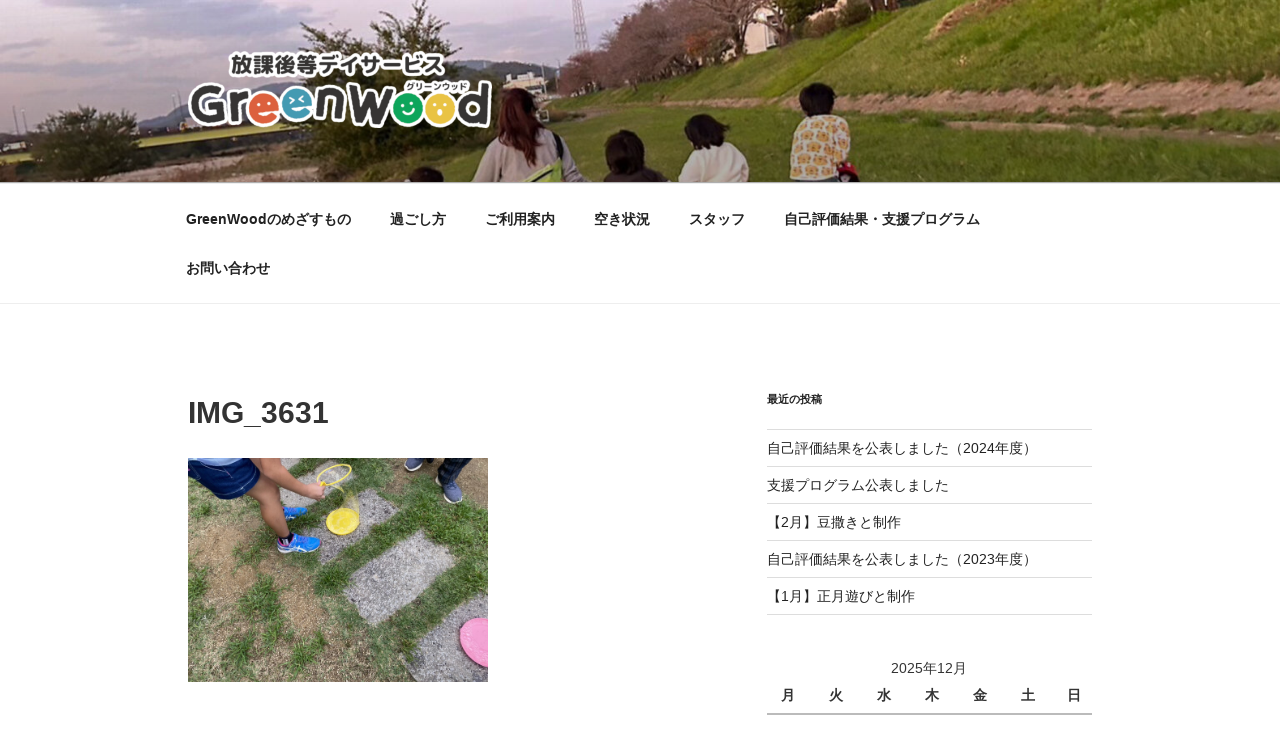

--- FILE ---
content_type: text/css
request_url: https://gw.shosapo.jp/greenwood/wp-content/themes/twentyseventeen-child/style.css?ver=20250415
body_size: 182
content:
/*
Theme Name: twentyseventeen-child
Template: twentyseventeen
Theme URI: https://wordpress.org/themes/twentyseventeen/
*/


.info_list{
	padding: 0.8em 1em;
	margin: 2em 0;
	font-weight: bold;
	color: #666666;/*文字色*/
	background: #FFF;
	border: solid 3px #45B693;/*線*/
	border-radius: 10px;/*角の丸み*/
}
.info_list ul{
	margin: 20px; padding: 0;
}
